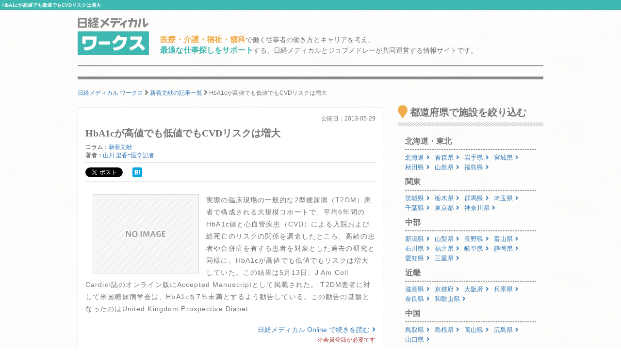

--- FILE ---
content_type: text/html; charset=utf-8
request_url: https://works.medical.nikkeibp.co.jp/articles/23377/
body_size: 12566
content:
<!DOCTYPE html><html lang="ja"><head><!---- Google Tag Manager ----><noscript><iframe height="0" src="//www.googletagmanager.com/ns.html?id=GTM-WWVTTZ" style="display:none;visibility:hidden" width="0"></iframe></noscript><script>(function(w,d,s,l,i){w[l]=w[l]||[];w[l].push({'gtm.start':
  new Date().getTime(),event:'gtm.js'});var f=d.getElementsByTagName(s)[0],
  j=d.createElement(s),dl=l!='dataLayer'?'&l='+l:'';j.async=true;j.src=
  'https://www.googletagmanager.com/gtm.js?id='+i+dl;f.parentNode.insertBefore(j,f);
})(window,document,'script','dataLayer','GTM-WWVTTZ');</script><!---- End Google Tag Manager ----><link rel="stylesheet" href="https://works-cdn.job-medley.com/assets/application-71526abeebd0bda287ca39928cd46e973286ce49d63e1fca6adbe8dffa937d3e.css" media="all" /><script src="https://works-cdn.job-medley.com/assets/application-be0066de9616d43238cc66d1c50a2dcf904931bd98d120dccc9cbb5e7bb636e1.js"></script><meta name="csrf-param" content="authenticity_token" />
<meta name="csrf-token" content="ps5_RNdruuiO2ZAU2tjZoERoANPBzfqB9ff07U9EHaCdY_a5I-O7iSrSiT8xvEYSmwm7pBhJN53b3Eyw3Q_cPw" /><link rel="icon" type="image/x-icon" href="https://works-cdn.job-medley.com/assets/favicon-c6276a2ae070be3d031a498af0f959906d0accaef58648f0aacf70448ff2771b.ico" /><link rel="apple-touch-icon" type="image/png" href="https://works-cdn.job-medley.com/assets/apple-touch-icon-50390e4fdce7f4acb12a1ad37d6310022f3261c1545e1f2e5e6473309c86fe60.png" /><meta charset="utf-8" /><meta content="IE=edge" http-equiv="X-UA-Compatible" /><meta content="width=device-width, initial-scale=1" name="viewport" /><meta content="861901370588341" property="fb:app_id" /><meta content="summary_large_image" name="twitter:card" /><meta content="@nmworks_jp" name="twitter:site" /><meta content="株式会社日経BP" property="article:author" /><title>HbA1cが高値でも低値でもCVDリスクは増大｜日経メディカル ワークス</title>
<meta name="description" content="実際の臨床現場の一般的な2型糖尿病（T2DM）患者で構成される大規模コホートで、平均6年間のHbA1c値と心血管疾患（CVD）による入院および総死亡のリスクの関係を調査したところ、高齢の患者や合併症を有する患者を対象とした過去の研究と同様に">
<meta name="keywords" content="総死亡,日経メディカルワークス,求人,採用">
<meta property="og:title" content="HbA1cが高値でも低値でもCVDリスクは増大｜日経メディカル ワークス">
<meta property="og:description" content="実際の臨床現場の一般的な2型糖尿病（T2DM）患者で構成される大規模コホートで、平均6年間のHbA1c値と心血管疾患（CVD）による入院および総死亡のリスクの関係を調査したところ、高齢の患者や合併症を有する患者を対象とした過去の研究と同様に">
<meta property="og:image" content="https://medical.nikkeibp.co.jp/all/thumb_l/530726_l.png">
<meta property="og:url" content="http://works.medical.nikkeibp.co.jp/articles/23377/">
<meta property="og:site_name" content="日経メディカル ワークス｜医療・介護・福祉・歯科従事者の仕事を考える情報サイト">
<meta property="og:type" content="website">
<meta property="og:locale" content="ja_JP"><script>(function(i,s,o,g,r,a,m){i['GoogleAnalyticsObject']=r;i[r]=i[r]||function(){
    (i[r].q=i[r].q||[]).push(arguments)},i[r].l=1*new Date();a=s.createElement(o),
    m=s.getElementsByTagName(o)[0];a.async=1;a.src=g;m.parentNode.insertBefore(a,m)
    })(window,document,'script','https://www.google-analytics.com/analytics.js','ga');
ga('create', 'UA-76281326-1', 'auto');
ga('send', 'pageview');</script><script>(function(w,d){
  var s,e = d.getElementsByTagName("script")[0],
  a=function(u,f){if(!d.getElementById(f)){s=d.createElement("script");
  s.async=!0;s.src=u;if(f){s.id=f;}e.parentNode.insertBefore(s,e);}};
  a("//b.st-hatena.com/js/bookmark_button_wo_al.js");
  a("//platform.twitter.com/widgets.js","twitter-wjs");
  a("https://widgets.getpocket.com/v1/j/btn.js?v=1");
})(this, document);</script><script>var googletag = googletag || {};
googletag.cmd = googletag.cmd || [];
(function() {
    var gads = document.createElement('script');
    gads.async = true;
    gads.type = 'text/javascript';
    var useSSL = 'https:' == document.location.protocol;
    gads.src = (useSSL ? 'https:' : 'http:') +
      '//www.googletagservices.com/tag/js/gpt.js';
    var node = document.getElementsByTagName('script')[0];
    node.parentNode.insertBefore(gads, node);
  })();
googletag.cmd.push(function() {
    googletag.defineSlot('/111037781/nmw_pc_rectangle', [300, 250], 'div-gpt-ad-1463071488238-0').addService(googletag.pubads());
    googletag.pubads().enableSingleRequest();
    googletag.enableServices();
  });</script></head><body class="bg-image"><div><h1 class="mt0 pt5 pb5 pl5 fs10 hkp3 white bgc-primary ellipsis">HbA1cが高値でも低値でもCVDリスクは増大</h1></div><div class="container"><div class="row"><div class="col-xs-24 col-md-4 mbm50"><p class="mt5"><a href="/"><img width="147" height="78" alt="日経メディカル ワークス ロゴ" class="visible-md visible-lg" src="https://works-cdn.job-medley.com/assets/main_logo-e55c316636da48a8adeaab6b002ab1f419264341f6dce79c2b5dfbc4d3013b21.png" /><img alt="日経メディカル ワークス ロゴ" class="img-responsive visible-xs visible-sm center-block" src="https://works-cdn.job-medley.com/assets/main_logo2-55b68b95eb98a5b7b38234f1f2c4a033caded8758aad7daf0857914ad8c8d437.png" /></a></p></div><div class="col-xs-24 col-md-20 mt30"><p class="visible-md visible-lg fs14 hkp3 mb0 ml5 mt10"><b class="warning-color fs16">医療・介護・福祉・歯科</b>で働く従事者の働き方とキャリアを考え、<br /><b class="text-primary fs16">最適な仕事探しをサポート</b>する、日経メディカルとジョブメドレーが共同運営する情報サイトです。</p></div></div><hr class="hr-1px" /><hr class="hr-1px pb1 hidden-xs" /><hr class="hr-2px mtm20 hidden-xs" /><div class="mb20 fs12 hidden-xs"><div class="breadcrumbs" itemscope="itemscope" itemtype="https://schema.org/BreadcrumbList"><span itemscope="itemscope" itemprop="itemListElement" itemtype="https://schema.org/ListItem"><a itemprop="item" itemtype="https://schema.org/Thing" href="/"><span itemprop="name">日経メディカル ワークス</span></a><meta itemprop="position" content="1"></meta></span> <i class="fa fa-angle-right fa-lg va-base" aria-hidden="true"></i> <span itemscope="itemscope" itemprop="itemListElement" itemtype="https://schema.org/ListItem"><a itemprop="item" itemtype="https://schema.org/Thing" href="/articles/c546/"><span itemprop="name">新着文献の記事一覧</span></a><meta itemprop="position" content="2"></meta></span> <i class="fa fa-angle-right fa-lg va-base" aria-hidden="true"></i> <span><span class="current">HbA1cが高値でも低値でもCVDリスクは増大</span></span></div></div></div><div class="container"><div class="row"><div class="col-md-16"><div class="panel panel-default" itemscope="itemscope" itemtype="http://schema.org/Article"><div class="panel-body fs14 hkp3"><div class="fs12 text-right mbm30">公開日：<span itemprop="datePublished">2013-05-29</span></div><h2 class="fs20 hmp6 mt10 mb10" itemprop="headline">HbA1cが高値でも低値でもCVDリスクは増大</h2><div class="row fs12 mb15"><div class="col-md-24"><b>コラム：</b><a href="/articles/c546/">新着文献</a></div><div class="col-md-24"><b>著者：</b><span itemprop="author"><a href="/articles/a362/">山川 里香=医学記者</a></span></div><div class="col-md-24"><div class="social clearfix"><div class="button twitter"><a class="twitter-share-button" data-lang="ja" data-text="HbA1cが高値でも低値でもCVDリスクは増大 #日経メディカルワークス" data-url="https://works.medical.nikkeibp.co.jp/articles/23377/" href="https://twitter.com/share"></a></div><div class="button facebook"><div id="fb-root"><div class="fb-share-button" data-href="https://works.medical.nikkeibp.co.jp/articles/23377/" data-layout="button" data-send="false" data-show-faces="false" data-width="120"></div></div></div><div class="button hatena"><a class="hatena-bookmark-button" data-hatena-bookmark-lang="ja" data-hatena-bookmark-layout="simple" data-hatena-bookmark-title="HbA1cが高値でも低値でもCVDリスクは増大" href="https://works.medical.nikkeibp.co.jp/articles/23377/" title="このエントリーをはてなブックマークに追加"><img alt="このエントリーをはてなブックマークに追加" height="20" src="https://b.st-hatena.com/images/entry-button/button-only@2x.png" style="border: none" width="20" /></a></div><div class="button pocket"><a class="pocket-btn" data-lang="ja" data-pocket-align="left" data-pocket-count="none" data-save-url="https://works.medical.nikkeibp.co.jp/articles/23377/" href="https://getpocket.com/save"></a></div></div></div></div><div class="row ml0 mr0 article-column"><div class="col-sm-10 col-xs-24"><img alt="HbA1cが高値でも低値でもCVDリスクは増大の画像" class="center-block mt10 mb10 lazy" data-original="https://medical.nikkeibp.co.jp/all/thumb_l/530726_l.png" src="https://works-cdn.job-medley.com/assets/noimage-22e9844753f208c61da1737a5b32c1e68a5987d44a4bf117a93b3fde5898aa24.png" /></div><p><div class="article-txt">実際の臨床現場の一般的な2型糖尿病（T2DM）患者で構成される大規模コホートで、平均6年間のHbA1c値と心血管疾患（CVD）による入院および総死亡のリスクの関係を調査したところ、高齢の患者や合併症を有する患者を対象とした過去の研究と同様に、HbA1cが高値でも低値でもリスクは増大していた。この結果は5月13日、J Am Coll Cardiol誌のオンライン版にAccepted Manuscriptとして掲載された。

T2DM患者に対して米国糖尿病学会は、HbA1cを7％未満とするよう勧告している。この勧告の基盤となったのはUnited Kingdom Prospective Diabet...</div><div class="mt20 mb0 text-right"><a target="_blank" href="http://medical.nikkeibp.co.jp/leaf/mem/pub/cvdprem/journal/new/201305/530726.html?n_cid=nbpnmo_esln_medley">日経メディカル Online で続きを読む<i class="fa fa-angle-right ml5"></i></a><br /><span class="text-danger fs12">※会員登録が必要です</span></div></p></div></div></div><div class="visible-xs delimiter-image"></div><h2 class="fs20 hmp6">同じコラムの最新記事</h2><ul class="list-group"><li class="list-group-item pl0 pr0"><a href="/articles/28603/"><div class="media"><div class="col-xs-24 col-sm-5 col-md-5"><img alt="心血管健康スコアが良好なほどCVD発症は少ないの画像" class="center-block mb10 lazy" width="90px" data-original="https://medical.nikkeibp.co.jp/all/thumb_l/539044_l.png" src="https://works-cdn.job-medley.com/assets/noimage-22e9844753f208c61da1737a5b32c1e68a5987d44a4bf117a93b3fde5898aa24.png" /></div><div class="col-xs-24 col-sm-19 col-md-19"><p class="gray fs12">2014-10-22</p><h4 class="media-heading fs18 hkp6 lh28 mb10">心血管健康スコアが良好なほどCVD発症は少ない</h4><p class="gray">米国心臓協会（AHA）のCardiovascular Health score（心血管健康スコア）と...</p><div class="text-right">この記事を詳しく見る<i class="fa fa-angle-right ml5"></i></div></div></div></a></li><li class="list-group-item pl0 pr0"><a href="/articles/28526/"><div class="media"><div class="col-xs-24 col-sm-5 col-md-5"><img alt="PCSK9阻害薬でLDLコレステロールが60％減少の画像" class="center-block mb10 lazy" width="90px" data-original="https://medical.nikkeibp.co.jp/all/thumb_l/538925_l.png" src="https://works-cdn.job-medley.com/assets/noimage-22e9844753f208c61da1737a5b32c1e68a5987d44a4bf117a93b3fde5898aa24.png" /></div><div class="col-xs-24 col-sm-19 col-md-19"><p class="gray fs12">2014-10-17</p><h4 class="media-heading fs18 hkp6 lh28 mb10">PCSK9阻害薬でLDLコレステロールが60％減少</h4><p class="gray">ヘテロ接合性家族性高コレステロール血症患者に、前駆蛋白転換酵素サブチリシン／ケキシン9型（PCSK9...</p><div class="text-right">この記事を詳しく見る<i class="fa fa-angle-right ml5"></i></div></div></div></a></li><li class="list-group-item pl0 pr0"><a href="/articles/28464/"><div class="media"><div class="col-xs-24 col-sm-5 col-md-5"><img alt="NSAID服用者では静脈血栓塞栓症リスクが上昇の画像" class="center-block mb10 lazy" width="90px" data-original="https://medical.nikkeibp.co.jp/all/thumb_l/538887_l.png" src="https://works-cdn.job-medley.com/assets/noimage-22e9844753f208c61da1737a5b32c1e68a5987d44a4bf117a93b3fde5898aa24.png" /></div><div class="col-xs-24 col-sm-19 col-md-19"><p class="gray fs12">2014-10-11</p><h4 class="media-heading fs18 hkp6 lh28 mb10">NSAID服用者では静脈血栓塞栓症リスクが上昇</h4><p class="gray">非ステロイド性抗炎症薬（NSAID）の服用者では、非服用者と比べて、静脈血栓塞栓症（VTE）のリスク...</p><div class="text-right">この記事を詳しく見る<i class="fa fa-angle-right ml5"></i></div></div></div></a></li><li class="list-group-item pl0 pr0"><a href="/articles/28290/"><div class="media"><div class="col-xs-24 col-sm-5 col-md-5"><img alt="高用量スタチン療法でSTEMI患者の動脈硬化は退縮の画像" class="center-block mb10 lazy" width="90px" data-original="https://medical.nikkeibp.co.jp/all/thumb_l/538540_l.png" src="https://works-cdn.job-medley.com/assets/noimage-22e9844753f208c61da1737a5b32c1e68a5987d44a4bf117a93b3fde5898aa24.png" /></div><div class="col-xs-24 col-sm-19 col-md-19"><p class="gray fs12">2014-09-25</p><h4 class="media-heading fs18 hkp6 lh28 mb10">高用量スタチン療法でSTEMI患者の動脈硬化は退縮</h4><p class="gray">リスクの高いST上昇型心筋梗塞（STEMI）患者に高用量ロスバスタチン療法を行ったところ、13カ月後...</p><div class="text-right">この記事を詳しく見る<i class="fa fa-angle-right ml5"></i></div></div></div></a></li><li class="list-group-item pl0 pr0"><a href="/articles/28223/"><div class="media"><div class="col-xs-24 col-sm-5 col-md-5"><img alt="リバーロキサバンは除細動までの時間を短縮の画像" class="center-block mb10 lazy" width="90px" data-original="https://medical.nikkeibp.co.jp/all/thumb_l/538403_l.png" src="https://works-cdn.job-medley.com/assets/noimage-22e9844753f208c61da1737a5b32c1e68a5987d44a4bf117a93b3fde5898aa24.png" /></div><div class="col-xs-24 col-sm-19 col-md-19"><p class="gray fs12">2014-09-16</p><h4 class="media-heading fs18 hkp6 lh28 mb10">リバーロキサバンは除細動までの時間を短縮</h4><p class="gray">電気的あるいは薬理学的除細動を予定している心房細動（AF）患者を対象として、用量調整ビタミンK拮抗薬...</p><div class="text-right">この記事を詳しく見る<i class="fa fa-angle-right ml5"></i></div></div></div></a></li><li class="list-group-item"><a href="/articles/c546/"><div class="media"><div class="col-md-24"><p class="mb0 text-center">同じコラムの記事一覧へ</p></div></div></a></li></ul><div class="visible-xs delimiter-image"></div><h2 class="fs20 hmp6"><div class="visible-xs"><span class="label label-warning">NEWS</span><br />おすすめ新着記事</div><div class="visible-sm visible-md visible-lg"><span class="label label-warning mr5">NEWS</span>おすすめ新着記事</div></h2><hr class="hr-diagonal" /><div class="list-group"><a class="list-group-item" href="/articles/67350/"><div class="visible-xs"><div class="media fs16 hkp6"><div class="col-xs-24 pl0 pr0"><span class="label label-danger mr5">NEW</span><span class="fs10">2026-01-20</span></div><div class="col-xs-23 pl0 pr0"><i class="fa fa-file-text-o mr5"></i>OTC緊急避妊薬が販売可能な薬局等は5400超</div><div class="col-xs-1 pl0 pr0"><span class="float-right i fa fa-angle-right"></span></div></div></div><div class="visible-sm visible-md visible-lg"><div class="media fs16 hkp6"><div class="col-sm-18 col-md-18 pl0 pr0"><i class="fa fa-file-text-o mr5"></i>OTC緊急避妊薬が販売可能な薬局等は5400超</div><div class="col-sm-6 col-md-6 pl0 pr0"><span class="float-right i fa fa-angle-right ml5"></span><span class="float-right fs10"><span class="label label-danger mr5">NEW</span>2026-01-20</span></div></div></div></a><a class="list-group-item" href="/articles/67346/"><div class="visible-xs"><div class="media fs16 hkp6"><div class="col-xs-24 pl0 pr0"><span class="label label-danger mr5">NEW</span><span class="fs10">2026-01-20</span></div><div class="col-xs-23 pl0 pr0"><i class="fa fa-file-text-o mr5"></i>抗凝固療法の休止・再開・切り替えが訴訟に発展、過失が認められるのはどんなとき？</div><div class="col-xs-1 pl0 pr0"><span class="float-right i fa fa-angle-right"></span></div></div></div><div class="visible-sm visible-md visible-lg"><div class="media fs16 hkp6"><div class="col-sm-18 col-md-18 pl0 pr0"><i class="fa fa-file-text-o mr5"></i>抗凝固療法の休止・再開・切り替えが訴訟に発展、過失が認められるのはどんなとき？</div><div class="col-sm-6 col-md-6 pl0 pr0"><span class="float-right i fa fa-angle-right ml5"></span><span class="float-right fs10"><span class="label label-danger mr5">NEW</span>2026-01-20</span></div></div></div></a><a class="list-group-item" href="/articles/67344/"><div class="visible-xs"><div class="media fs16 hkp6"><div class="col-xs-24 pl0 pr0"><span class="label label-danger mr5">NEW</span><span class="fs10">2026-01-20</span></div><div class="col-xs-23 pl0 pr0"><i class="fa fa-file-text-o mr5"></i>在宅患者を奪い合う都会、初の在支診に盛り上がる過疎地</div><div class="col-xs-1 pl0 pr0"><span class="float-right i fa fa-angle-right"></span></div></div></div><div class="visible-sm visible-md visible-lg"><div class="media fs16 hkp6"><div class="col-sm-18 col-md-18 pl0 pr0"><i class="fa fa-file-text-o mr5"></i>在宅患者を奪い合う都会、初の在支診に盛り上がる過疎地</div><div class="col-sm-6 col-md-6 pl0 pr0"><span class="float-right i fa fa-angle-right ml5"></span><span class="float-right fs10"><span class="label label-danger mr5">NEW</span>2026-01-20</span></div></div></div></a><a class="list-group-item" href="/articles/67343/"><div class="visible-xs"><div class="media fs16 hkp6"><div class="col-xs-24 pl0 pr0"><span class="label label-danger mr5">NEW</span><span class="fs10">2026-01-20</span></div><div class="col-xs-23 pl0 pr0"><i class="fa fa-file-text-o mr5"></i>ふるさと納税、7割超の医師が「毎年必ず行う」　控除額上限設定には反発の声</div><div class="col-xs-1 pl0 pr0"><span class="float-right i fa fa-angle-right"></span></div></div></div><div class="visible-sm visible-md visible-lg"><div class="media fs16 hkp6"><div class="col-sm-18 col-md-18 pl0 pr0"><i class="fa fa-file-text-o mr5"></i>ふるさと納税、7割超の医師が「毎年必ず行う」　控除額上限設定には反発の声</div><div class="col-sm-6 col-md-6 pl0 pr0"><span class="float-right i fa fa-angle-right ml5"></span><span class="float-right fs10"><span class="label label-danger mr5">NEW</span>2026-01-20</span></div></div></div></a><a class="list-group-item" href="/articles/67340/"><div class="visible-xs"><div class="media fs16 hkp6"><div class="col-xs-24 pl0 pr0"><span class="label label-danger mr5">NEW</span><span class="fs10">2026-01-20</span></div><div class="col-xs-23 pl0 pr0"><i class="fa fa-file-text-o mr5"></i>成人とは異なる特徴を持つ小児神経膠腫における治療のパラダイムシフト</div><div class="col-xs-1 pl0 pr0"><span class="float-right i fa fa-angle-right"></span></div></div></div><div class="visible-sm visible-md visible-lg"><div class="media fs16 hkp6"><div class="col-sm-18 col-md-18 pl0 pr0"><i class="fa fa-file-text-o mr5"></i>成人とは異なる特徴を持つ小児神経膠腫における治療のパラダイムシフト</div><div class="col-sm-6 col-md-6 pl0 pr0"><span class="float-right i fa fa-angle-right ml5"></span><span class="float-right fs10"><span class="label label-danger mr5">NEW</span>2026-01-20</span></div></div></div></a><a class="list-group-item" href="/articles/recent-list/"><div class="media"><div class="col-sm-24 col-md-24 pl0 pr0 text-center fs12">新着記事一覧へ</div></div></a></div><h2 class="fs20 hmp6"><span class="label label-warning mr5">RECRUIT</span>注目の医院・施設</h2><hr class="hr-diagonal" /><ul class="list-group"><ul class="list-group"><li class="list-group-item job-offer-item"><a href="/facilities/304940/"><div class="row"><div class="col-md-24"><h4 class="headline fs20 hkp6 gray">VOICE</h4></div><div class="col-xs-24 col-sm-10 col-md-10 mb10"><img alt="VOICEの画像" class="img-responsive center-block lazy" data-original="https://cdn.job-medley.com/customers/image_files/converted_v1-4c86baf5-e5a1-455b-9935-cbb75f16088f.jpg" src="https://works-cdn.job-medley.com/assets/noimage-22e9844753f208c61da1737a5b32c1e68a5987d44a4bf117a93b3fde5898aa24.png" /></div><div class="col-xs-24 col-sm-14 col-md-14 fs14 hkp3"><table class="mb15 gray"><tr><th><i class="fa fa-map-marker fa-lg"></i>住所</th><td>東京都杉並区上井草4-27-2</td></tr><tr><th><i class="fa fa-subway fa-lg"></i>アクセス</th><td>西武新宿線　上井草駅から徒歩5分</td></tr><tr><th><i class="far fa-hospital fa-lg"></i>施設形態</th><td>介護・福祉事業所</td></tr><tr><th><i class="fa fa-clipboard fa-lg"></i>募集職種</th><td>【生活支援員】</td></tr></table><p><button class="btn-lg btn-danger-custom btn-block" type="button">この施設を詳しく見る</button></p></div></div></a></li><li class="list-group-item job-offer-item"><a href="/facilities/327366/"><div class="row"><div class="col-md-24"><h4 class="headline fs20 hkp6 gray">地域包括支援センター</h4></div><div class="col-xs-24 col-sm-10 col-md-10 mb10"><img alt="地域包括支援センターの画像" class="img-responsive center-block lazy" data-original="https://cdn.job-medley.com/customers/image_files/converted_v1-3b7fd340-e2b2-4d87-8319-044552772346.jpg" src="https://works-cdn.job-medley.com/assets/noimage-22e9844753f208c61da1737a5b32c1e68a5987d44a4bf117a93b3fde5898aa24.png" /></div><div class="col-xs-24 col-sm-14 col-md-14 fs14 hkp3"><table class="mb15 gray"><tr><th><i class="fa fa-map-marker fa-lg"></i>住所</th><td>広島県東広島市西条中央6丁目31-38</td></tr><tr><th><i class="fa fa-subway fa-lg"></i>アクセス</th><td>JR山陽本線(三原～岩国) 西条駅から徒歩で28分</td></tr><tr><th><i class="far fa-hospital fa-lg"></i>施設形態</th><td>介護・福祉事業所</td></tr><tr><th><i class="fa fa-clipboard fa-lg"></i>募集職種</th><td>【生活相談員】</td></tr></table><p><button class="btn-lg btn-danger-custom btn-block" type="button">この施設を詳しく見る</button></p></div></div></a></li><li class="list-group-item job-offer-item"><a href="/facilities/333810/"><div class="row"><div class="col-md-24"><h4 class="headline fs20 hkp6 gray">のい</h4></div><div class="col-xs-24 col-sm-10 col-md-10 mb10"><img alt="のいの画像" class="img-responsive center-block lazy" data-original="https://cdn.job-medley.com/customers/image_files/converted_v1-4f97c8df-156e-41ee-8165-b26372e54db7.jpg" src="https://works-cdn.job-medley.com/assets/noimage-22e9844753f208c61da1737a5b32c1e68a5987d44a4bf117a93b3fde5898aa24.png" /></div><div class="col-xs-24 col-sm-14 col-md-14 fs14 hkp3"><table class="mb15 gray"><tr><th><i class="fa fa-map-marker fa-lg"></i>住所</th><td>千葉県船橋市湊町2-5-4</td></tr><tr><th><i class="fa fa-subway fa-lg"></i>アクセス</th><td>京成本線 京成船橋駅から徒歩で9分
JR中央・総武線 船橋駅から徒歩で12分
JR総武本線 船橋駅から...</td></tr><tr><th><i class="far fa-hospital fa-lg"></i>施設形態</th><td>介護・福祉事業所</td></tr><tr><th><i class="fa fa-clipboard fa-lg"></i>募集職種</th><td>【相談支援専門員】</td></tr></table><p><button class="btn-lg btn-danger-custom btn-block" type="button">この施設を詳しく見る</button></p></div></div></a></li><li class="list-group-item job-offer-item"><a href="/facilities/299590/"><div class="row"><div class="col-md-24"><h4 class="headline fs20 hkp6 gray">関西医科大学附属病院</h4></div><div class="col-xs-24 col-sm-10 col-md-10 mb10"><img alt="関西医科大学附属病院の画像" class="img-responsive center-block lazy" data-original="https://cdn.job-medley.com/customers/image_files/converted_v1-33cf2386-7102-4c21-b255-1883c5f3784d.jpg" src="https://works-cdn.job-medley.com/assets/noimage-22e9844753f208c61da1737a5b32c1e68a5987d44a4bf117a93b3fde5898aa24.png" /></div><div class="col-xs-24 col-sm-14 col-md-14 fs14 hkp3"><table class="mb15 gray"><tr><th><i class="fa fa-map-marker fa-lg"></i>住所</th><td>大阪府枚方市新町2-3-1</td></tr><tr><th><i class="fa fa-subway fa-lg"></i>アクセス</th><td>京阪本線 枚方市駅から徒歩で3分
京阪交野線 枚方市駅から徒歩で3分</td></tr><tr><th><i class="far fa-hospital fa-lg"></i>施設形態</th><td>病院</td></tr><tr><th><i class="fa fa-clipboard fa-lg"></i>募集職種</th><td>【医療事務/受付】</td></tr></table><p><button class="btn-lg btn-danger-custom btn-block" type="button">この施設を詳しく見る</button></p></div></div></a></li><li class="list-group-item job-offer-item"><a href="/facilities/161013/"><div class="row"><div class="col-md-24"><h4 class="headline fs20 hkp6 gray">向陽薬局</h4></div><div class="col-xs-24 col-sm-10 col-md-10 mb10"><img alt="向陽薬局の画像" class="img-responsive center-block lazy" data-original="https://cdn.job-medley.com/customers/image_files/converted_1b66cd21-4427-488f-9672-18ce1d773d30.jpg" src="https://works-cdn.job-medley.com/assets/noimage-22e9844753f208c61da1737a5b32c1e68a5987d44a4bf117a93b3fde5898aa24.png" /></div><div class="col-xs-24 col-sm-14 col-md-14 fs14 hkp3"><table class="mb15 gray"><tr><th><i class="fa fa-map-marker fa-lg"></i>住所</th><td>岡山県津山市二宮51-15</td></tr><tr><th><i class="fa fa-subway fa-lg"></i>アクセス</th><td>JR姫新線(佐用〜新見) 院庄駅から徒歩で1分</td></tr><tr><th><i class="far fa-hospital fa-lg"></i>施設形態</th><td>薬局・ドラッグストア</td></tr><tr><th><i class="fa fa-clipboard fa-lg"></i>募集職種</th><td>【薬剤師】</td></tr></table><p><button class="btn-lg btn-danger-custom btn-block" type="button">この施設を詳しく見る</button></p></div></div></a></li></ul></ul><h2 class="fs20 hmp6">コラム・連載</h2><hr class="hr-diagonal" /><div class="row mr0"><div class="col-md-12 col-sm-24 pr0"><div class="panel panel-default mb15"><div class="panel-body"><div class="row"><div class="col-xs-7 pr0"><a href="/articles/c353/"><img alt="#{article.column_title}の記事画像" class="img-responsive mb5 lazy" data-original="https://medical.nikkeibp.co.jp/all/thumb_l/591554_l.png" src="https://works-cdn.job-medley.com/assets/noimage-22e9844753f208c61da1737a5b32c1e68a5987d44a4bf117a93b3fde5898aa24.png" /></a></div><div class="col-xs-17"><a href="/articles/c353/"><h4 class="fs16 hkp6 mt0 mb0">はりきり院長夫人の“七転び八起き”</h4></a><hr class="mt5 mb5" /><p class="fs12 hkp3 mb0"><span class="text-danger mr5 fs10">New!</span><a href="/articles/67156/">「お姉様看護師」たちが残してくれたもの</a></p></div></div></div></div></div><div class="col-md-12 col-sm-24 pr0"><div class="panel panel-default mb15"><div class="panel-body"><div class="row"><div class="col-xs-7 pr0"><a href="/articles/c930/"><img alt="#{article.column_title}の記事画像" class="img-responsive mb5 lazy" data-original="https://medical.nikkeibp.co.jp/all/thumb_l/590399_l.png" src="https://works-cdn.job-medley.com/assets/noimage-22e9844753f208c61da1737a5b32c1e68a5987d44a4bf117a93b3fde5898aa24.png" /></a></div><div class="col-xs-17"><a href="/articles/c930/"><h4 class="fs16 hkp6 mt0 mb0">診療所マネジメント実践記</h4></a><hr class="mt5 mb5" /><p class="fs12 hkp3 mb0"><span class="text-danger mr5 fs10">New!</span><a href="/articles/66653/">結果よりもまずはスタッフとの関係性を重視すべきワケ</a></p></div></div></div></div></div><div class="col-md-12 col-sm-24 pr0"><div class="panel panel-default mb15"><div class="panel-body"><div class="row"><div class="col-xs-7 pr0"><a href="/articles/c875/"><img alt="#{article.column_title}の記事画像" class="img-responsive mb5 lazy" data-original="https://medical.nikkeibp.co.jp/all/thumb_l/590933_l.png" src="https://works-cdn.job-medley.com/assets/noimage-22e9844753f208c61da1737a5b32c1e68a5987d44a4bf117a93b3fde5898aa24.png" /></a></div><div class="col-xs-17"><a href="/articles/c875/"><h4 class="fs16 hkp6 mt0 mb0">院長を悩ます職員トラブル大研究</h4></a><hr class="mt5 mb5" /><p class="fs12 hkp3 mb0"><span class="text-danger mr5 fs10">New!</span><a href="/articles/66715/">同僚からの借金を返済しない職員、院長ができる対応は？</a></p></div></div></div></div></div><div class="col-md-12 col-sm-24 pr0"><div class="panel panel-default mb15"><div class="panel-body"><div class="row"><div class="col-xs-7 pr0"><a href="/articles/c847/"><img alt="#{article.column_title}の記事画像" class="img-responsive mb5 lazy" data-original="https://medical.nikkeibp.co.jp/all/thumb_l/590948_l.png" src="https://works-cdn.job-medley.com/assets/noimage-22e9844753f208c61da1737a5b32c1e68a5987d44a4bf117a93b3fde5898aa24.png" /></a></div><div class="col-xs-17"><a href="/articles/c847/"><h4 class="fs16 hkp6 mt0 mb0">薬局経営者奮戦記～社長はつらいよ</h4></a><hr class="mt5 mb5" /><p class="fs12 hkp3 mb0"><span class="text-danger mr5 fs10">New!</span><a href="/articles/66800/">狙われた長作屋</a></p></div></div></div></div></div><div class="col-md-12 col-sm-24 pr0"><div class="panel panel-default mb15"><div class="panel-body"><div class="row"><div class="col-xs-7 pr0"><a href="/articles/c680/"><img alt="#{article.column_title}の記事画像" class="img-responsive mb5 lazy" data-original="https://medical.nikkeibp.co.jp/all/thumb_l/591646_l.png" src="https://works-cdn.job-medley.com/assets/noimage-22e9844753f208c61da1737a5b32c1e68a5987d44a4bf117a93b3fde5898aa24.png" /></a></div><div class="col-xs-17"><a href="/articles/c680/"><h4 class="fs16 hkp6 mt0 mb0">榊原陽子のクリニック覆面調査ルポ</h4></a><hr class="mt5 mb5" /><p class="fs12 hkp3 mb0"><span class="text-danger mr5 fs10">New!</span><a href="/articles/67312/">髪色ルールを撤廃したら…なぜか増えた「感じが良くない」の声</a></p></div></div></div></div></div><div class="col-md-12 col-sm-24 pr0"><div class="panel panel-default mb15"><div class="panel-body"><div class="row"><div class="col-xs-7 pr0"><a href="/articles/c462/"><img alt="#{article.column_title}の記事画像" class="img-responsive mb5 lazy" data-original="https://medical.nikkeibp.co.jp/all/thumb_l/591801_l.png" src="https://works-cdn.job-medley.com/assets/noimage-22e9844753f208c61da1737a5b32c1e68a5987d44a4bf117a93b3fde5898aa24.png" /></a></div><div class="col-xs-17"><a href="/articles/c462/"><h4 class="fs16 hkp6 mt0 mb0">医師1000人に聞きました</h4></a><hr class="mt5 mb5" /><p class="fs12 hkp3 mb0"><span class="text-danger mr5 fs10">New!</span><a href="/articles/67343/">ふるさと納税、7割超の医師が「毎年必ず行う」　控除額上限設定には反発の声</a></p></div></div></div></div></div></div></div><div class="col-md-8"><h2 class="fs20 hmp6"><i class="fa fa-map-marker fa-lg mr5"></i>都道府県で施設を絞り込む</h2><hr class="hr-diagonal" /><ul class="pl15 pr15"><li class="dsp-bk fs16 hkp6"><b>北海道・東北</b><hr class="hr-dashed-1px mt5 mb5" /></li><li class="dsp-ilbk fs13 hkp3"><a href="/hokkaido/">北海道<i class="fa fa-angle-right ml5 mr10"></i></a></li><li class="dsp-ilbk fs13 hkp3"><a href="/aomori/">青森県<i class="fa fa-angle-right ml5 mr10"></i></a></li><li class="dsp-ilbk fs13 hkp3"><a href="/iwate/">岩手県<i class="fa fa-angle-right ml5 mr10"></i></a></li><li class="dsp-ilbk fs13 hkp3"><a href="/miyagi/">宮城県<i class="fa fa-angle-right ml5 mr10"></i></a></li><li class="dsp-ilbk fs13 hkp3"><a href="/akita/">秋田県<i class="fa fa-angle-right ml5 mr10"></i></a></li><li class="dsp-ilbk fs13 hkp3"><a href="/yamagata/">山形県<i class="fa fa-angle-right ml5 mr10"></i></a></li><li class="dsp-ilbk fs13 hkp3"><a href="/fukushima/">福島県<i class="fa fa-angle-right ml5 mr10"></i></a></li></ul><ul class="pl15 pr15"><li class="dsp-bk fs16 hkp6"><b>関東</b><hr class="hr-dashed-1px mt5 mb5" /></li><li class="dsp-ilbk fs13 hkp3"><a href="/ibaraki/">茨城県<i class="fa fa-angle-right ml5 mr10"></i></a></li><li class="dsp-ilbk fs13 hkp3"><a href="/tochigi/">栃木県<i class="fa fa-angle-right ml5 mr10"></i></a></li><li class="dsp-ilbk fs13 hkp3"><a href="/gunma/">群馬県<i class="fa fa-angle-right ml5 mr10"></i></a></li><li class="dsp-ilbk fs13 hkp3"><a href="/saitama/">埼玉県<i class="fa fa-angle-right ml5 mr10"></i></a></li><li class="dsp-ilbk fs13 hkp3"><a href="/chiba/">千葉県<i class="fa fa-angle-right ml5 mr10"></i></a></li><li class="dsp-ilbk fs13 hkp3"><a href="/tokyo/">東京都<i class="fa fa-angle-right ml5 mr10"></i></a></li><li class="dsp-ilbk fs13 hkp3"><a href="/kanagawa/">神奈川県<i class="fa fa-angle-right ml5 mr10"></i></a></li></ul><ul class="pl15 pr15"><li class="dsp-bk fs16 hkp6"><b>中部</b><hr class="hr-dashed-1px mt5 mb5" /></li><li class="dsp-ilbk fs13 hkp3"><a href="/niigata/">新潟県<i class="fa fa-angle-right ml5 mr10"></i></a></li><li class="dsp-ilbk fs13 hkp3"><a href="/yamanashi/">山梨県<i class="fa fa-angle-right ml5 mr10"></i></a></li><li class="dsp-ilbk fs13 hkp3"><a href="/nagano/">長野県<i class="fa fa-angle-right ml5 mr10"></i></a></li><li class="dsp-ilbk fs13 hkp3"><a href="/toyama/">富山県<i class="fa fa-angle-right ml5 mr10"></i></a></li><li class="dsp-ilbk fs13 hkp3"><a href="/ishikawa/">石川県<i class="fa fa-angle-right ml5 mr10"></i></a></li><li class="dsp-ilbk fs13 hkp3"><a href="/fukui/">福井県<i class="fa fa-angle-right ml5 mr10"></i></a></li><li class="dsp-ilbk fs13 hkp3"><a href="/gifu/">岐阜県<i class="fa fa-angle-right ml5 mr10"></i></a></li><li class="dsp-ilbk fs13 hkp3"><a href="/shizuoka/">静岡県<i class="fa fa-angle-right ml5 mr10"></i></a></li><li class="dsp-ilbk fs13 hkp3"><a href="/aichi/">愛知県<i class="fa fa-angle-right ml5 mr10"></i></a></li><li class="dsp-ilbk fs13 hkp3"><a href="/mie/">三重県<i class="fa fa-angle-right ml5 mr10"></i></a></li></ul><ul class="pl15 pr15"><li class="dsp-bk fs16 hkp6"><b>近畿</b><hr class="hr-dashed-1px mt5 mb5" /></li><li class="dsp-ilbk fs13 hkp3"><a href="/shiga/">滋賀県<i class="fa fa-angle-right ml5 mr10"></i></a></li><li class="dsp-ilbk fs13 hkp3"><a href="/kyoto/">京都府<i class="fa fa-angle-right ml5 mr10"></i></a></li><li class="dsp-ilbk fs13 hkp3"><a href="/osaka/">大阪府<i class="fa fa-angle-right ml5 mr10"></i></a></li><li class="dsp-ilbk fs13 hkp3"><a href="/hyogo/">兵庫県<i class="fa fa-angle-right ml5 mr10"></i></a></li><li class="dsp-ilbk fs13 hkp3"><a href="/nara/">奈良県<i class="fa fa-angle-right ml5 mr10"></i></a></li><li class="dsp-ilbk fs13 hkp3"><a href="/wakayama/">和歌山県<i class="fa fa-angle-right ml5 mr10"></i></a></li></ul><ul class="pl15 pr15"><li class="dsp-bk fs16 hkp6"><b>中国</b><hr class="hr-dashed-1px mt5 mb5" /></li><li class="dsp-ilbk fs13 hkp3"><a href="/tottori/">鳥取県<i class="fa fa-angle-right ml5 mr10"></i></a></li><li class="dsp-ilbk fs13 hkp3"><a href="/shimane/">島根県<i class="fa fa-angle-right ml5 mr10"></i></a></li><li class="dsp-ilbk fs13 hkp3"><a href="/okayama/">岡山県<i class="fa fa-angle-right ml5 mr10"></i></a></li><li class="dsp-ilbk fs13 hkp3"><a href="/hiroshima/">広島県<i class="fa fa-angle-right ml5 mr10"></i></a></li><li class="dsp-ilbk fs13 hkp3"><a href="/yamaguchi/">山口県<i class="fa fa-angle-right ml5 mr10"></i></a></li></ul><ul class="pl15 pr15"><li class="dsp-bk fs16 hkp6"><b>四国</b><hr class="hr-dashed-1px mt5 mb5" /></li><li class="dsp-ilbk fs13 hkp3"><a href="/tokushima/">徳島県<i class="fa fa-angle-right ml5 mr10"></i></a></li><li class="dsp-ilbk fs13 hkp3"><a href="/kagawa/">香川県<i class="fa fa-angle-right ml5 mr10"></i></a></li><li class="dsp-ilbk fs13 hkp3"><a href="/ehime/">愛媛県<i class="fa fa-angle-right ml5 mr10"></i></a></li><li class="dsp-ilbk fs13 hkp3"><a href="/kochi/">高知県<i class="fa fa-angle-right ml5 mr10"></i></a></li></ul><ul class="pl15 pr15"><li class="dsp-bk fs16 hkp6"><b>九州・沖縄</b><hr class="hr-dashed-1px mt5 mb5" /></li><li class="dsp-ilbk fs13 hkp3"><a href="/fukuoka/">福岡県<i class="fa fa-angle-right ml5 mr10"></i></a></li><li class="dsp-ilbk fs13 hkp3"><a href="/saga/">佐賀県<i class="fa fa-angle-right ml5 mr10"></i></a></li><li class="dsp-ilbk fs13 hkp3"><a href="/nagasaki/">長崎県<i class="fa fa-angle-right ml5 mr10"></i></a></li><li class="dsp-ilbk fs13 hkp3"><a href="/kumamoto/">熊本県<i class="fa fa-angle-right ml5 mr10"></i></a></li><li class="dsp-ilbk fs13 hkp3"><a href="/oita/">大分県<i class="fa fa-angle-right ml5 mr10"></i></a></li><li class="dsp-ilbk fs13 hkp3"><a href="/miyazaki/">宮崎県<i class="fa fa-angle-right ml5 mr10"></i></a></li><li class="dsp-ilbk fs13 hkp3"><a href="/kagoshima/">鹿児島県<i class="fa fa-angle-right ml5 mr10"></i></a></li><li class="dsp-ilbk fs13 hkp3"><a href="/okinawa/">沖縄県<i class="fa fa-angle-right ml5 mr10"></i></a></li></ul><h2 class="fs20 hmp6"><i class="fa fa-map-marker fa-lg mr5"></i>施設形態で施設を絞り込む</h2><hr class="hr-diagonal" /><ul class="link-list-block pl15 pr15"><li class="dsp-ilbk fs13 hkp3"><a href="/facility-form1/">病院<i class="fa fa-angle-right ml5"></i></a></li><li class="dsp-ilbk fs13 hkp3"><a href="/facility-form2/">診療所<i class="fa fa-angle-right ml5"></i></a></li><li class="dsp-ilbk fs13 hkp3"><a href="/facility-form3/">歯科<i class="fa fa-angle-right ml5"></i></a></li><li class="dsp-ilbk fs13 hkp3"><a href="/facility-form4/">代替医療・リラク<i class="fa fa-angle-right ml5"></i></a></li><li class="dsp-ilbk fs13 hkp3"><a href="/facility-form5/">介護・福祉<i class="fa fa-angle-right ml5"></i></a></li><li class="dsp-ilbk fs13 hkp3"><a href="/facility-form6/">薬局 <small>(ドラッグストア)</small><i class="fa fa-angle-right ml5"></i></a></li><li class="dsp-ilbk fs13 hkp3"><a href="/facility-form7/">訪問看護<i class="fa fa-angle-right ml5"></i></a></li><li class="dsp-ilbk fs13 hkp3"><a href="/facility-form8/">保育園・幼稚園<i class="fa fa-angle-right ml5"></i></a></li><li class="dsp-ilbk fs13 hkp3"><a href="/facility-form9/">その他<i class="fa fa-angle-right ml5"></i></a></li></ul><div class="col-md-24 pl0 pr0 mt20 mb40"><div class="center-block" id="div-gpt-ad-1463071488238-0" style="height:250px; width:300px;"><script>googletag.cmd.push(function() {
  googletag.display('div-gpt-ad-1463071488238-0');
});</script></div></div><h2 class="fs20 hmp6"><i class="fa fa-microphone fa-lg mr5"></i>注目インタビュー</h2><hr class="hr-diagonal" /><a href="/facilities/338773/interview/"><div class="col-xs-24 col-md-24"><img alt="遠隔診療、完全オンライン予約制、ITで多忙な人を支える来田誠院長のこだわりの記事画像" class="img-responsive center-block mb10" src="https://works-cdn.job-medley.com/assets/interviews/338773/thumbnail-2405dd81041a95e9bb1503675c3562d1cf51f7bd71e48237a3a5576ab76c94c4.jpg" /></div><div class="col-xs-24 col-md-24"><h4 class="media-heading fs18 hkp6 lh28">遠隔診療、完全オンライン予約制、ITで多忙な人を支える来田誠院長のこだわり</h4><p class="fs14 hkp3 gray">予約はすべてオンライン予約のみ、ビデオチャットを使った遠隔診療をいち早く取り入れるなど、新しい仕組みづくりに挑戦する精神科クリニックが六本木に開院した。来田院長が考える多忙なビジネスパーソンを支える治療に必要なこととは？院長ご本人に話を伺った。</p><p class="text-right">この注目インタビューを詳しく見る<i class="fa fa-angle-right ml5"></i></p></div><hr class="hr-dashed-1px" /></a><h2 class="fs20 hmp6"><i class="far fa-hospital fa-lg mr5"></i>新着の医院・施設</h2><hr class="hr-diagonal" /><a href="/facilities/553850/"><div class="row ml0 mr0"><div class="col-xs-24 mb5"><h4 class="media-heading fs16 hkp6">ワールドキッズ谷保教室</h4></div><div class="col-xs-7 pr0"><img alt="ワールドキッズ谷保教室の画像" class="img-responsive center-block" src="https://cdn.job-medley.com/customers/image_files/converted_v1-84e09835-3e7d-423d-83a5-a983cad1d0c6.jpg" /></div><div class="col-xs-17"><ul class="list-unstyled fs12 gray"><li class="mb5"><div class="label label-default mr5"><i class="fa fa-map-marker"></i><span class="ml5">住所</span></div>東京都国立市</li><li class="mb5"><div class="label label-default mr5"><i class="far fa-hospital"></i><span class="ml5">施設形態</span></div>介護・福祉事業所</li><li class="mb5"><div class="label label-default mr5"><i class="fa fa-clipboard"></i><span class="ml5">募集職種</span></div>【公認心理師/臨床心理士】【作業療法士】【理学療法士】【言語聴覚士】【保育士】【児童発達支援管理責任者】【介護タクシー/ドライバー】【児童指導員/指導員】</li></ul></div></div><div class="text-right mr15 fs13">この施設を詳しく見る<i class="fa fa-angle-right ml5"></i></div></a><hr class="hr-dashed-1px" /><a href="/facilities/553810/"><div class="row ml0 mr0"><div class="col-xs-24 mb5"><h4 class="media-heading fs16 hkp6">円山事業所はぐくみ</h4></div><div class="col-xs-7 pr0"><img alt="円山事業所はぐくみの画像" class="img-responsive center-block" src="https://cdn.job-medley.com/customers/image_files/converted_v1-8bd8adcd-abbb-412b-8f76-edde1674c757.jpg" /></div><div class="col-xs-17"><ul class="list-unstyled fs12 gray"><li class="mb5"><div class="label label-default mr5"><i class="fa fa-map-marker"></i><span class="ml5">住所</span></div>福井県福井市</li><li class="mb5"><div class="label label-default mr5"><i class="far fa-hospital"></i><span class="ml5">施設形態</span></div>介護・福祉事業所</li><li class="mb5"><div class="label label-default mr5"><i class="fa fa-clipboard"></i><span class="ml5">募集職種</span></div>【生活支援員】</li></ul></div></div><div class="text-right mr15 fs13">この施設を詳しく見る<i class="fa fa-angle-right ml5"></i></div></a><hr class="hr-dashed-1px" /><a href="/facilities/553838/"><div class="row ml0 mr0"><div class="col-xs-24 mb5"><h4 class="media-heading fs16 hkp6">えんの杜　神栖</h4></div><div class="col-xs-7 pr0"><img alt="えんの杜　神栖の画像" class="img-responsive center-block" src="https://cdn.job-medley.com/customers/image_files/converted_v1-f0e8443f-9b5e-431c-8049-472c5bb95baa.jpg" /></div><div class="col-xs-17"><ul class="list-unstyled fs12 gray"><li class="mb5"><div class="label label-default mr5"><i class="fa fa-map-marker"></i><span class="ml5">住所</span></div>茨城県神栖市</li><li class="mb5"><div class="label label-default mr5"><i class="far fa-hospital"></i><span class="ml5">施設形態</span></div>介護・福祉事業所</li><li class="mb5"><div class="label label-default mr5"><i class="fa fa-clipboard"></i><span class="ml5">募集職種</span></div>【サービス管理責任者】</li></ul></div></div><div class="text-right mr15 fs13">この施設を詳しく見る<i class="fa fa-angle-right ml5"></i></div></a><hr class="hr-dashed-1px" /></div></div></div><div class="container visible-xs"><div class="row"><div class="col-xs-24 mt30 breadcrumb-sp"><ol class="breadcrumb" itemscope="itemscope" itemtype="https://schema.org/BreadcrumbList"><li itemscope="itemscope" itemprop="itemListElement" itemtype="https://schema.org/ListItem"><a itemprop="item" itemtype="https://schema.org/Thing" href="/"><span itemprop="name">日経メディカル ワークス</span></a><meta itemprop="position" content="1"></meta></li> <i class="fa fa-angle-right fa-lg va-base" aria-hidden="true"></i> <li itemscope="itemscope" itemprop="itemListElement" itemtype="https://schema.org/ListItem"><a itemprop="item" itemtype="https://schema.org/Thing" href="/articles/c546/"><span itemprop="name">新着文献の記事一覧</span></a><meta itemprop="position" content="2"></meta></li> <i class="fa fa-angle-right fa-lg va-base" aria-hidden="true"></i> <li class="active"><span>HbA1cが高値でも低値でもCVDリスクは増大</span></li></ol></div></div></div><hr class="hr-2px mbm20" /><hr class="hr-1px pt1" /><hr class="hr-1px" /><div class="container visible-md visible-lg"><div class="row"><div class="col-md-24"><h2 class="fs16 hmp6 text-center">医療・介護・福祉・歯科業界で働いている方、働きたい方のための総合情報サイト 日経メディカル ワークス</h2><p class="fs12">日経メディカル ワークスは、日本最大級の医療従事者向けポータルサイト「日経メディカル」と日本最大級の医療介護求人サイト「ジョブメドレー」が共同運営する医療・介護・福祉・歯科従事者のための総合情報サイトです。『HbA1cが高値でも低値でもCVDリスクは増大』のような、医療・介護従事者が気になる情報を毎日提供。働き方やキャリアについて深く掘り下げたコラム・インタビューも配信しています。また、そのほかにも病院、薬局、介護施設、保育園、歯科医院などの事業所情報も幅広くカバーし、全国435558件にも及ぶ事業所の情報を掲載（2026年01月20日現在）。求人の募集状況なども確認することができます。</p></div></div></div><hr class="hr-1px" /><div class="footer"><div class="container"><div class="row"><div class="col-xs-24 col-md-24 pl0 pr0"><div class="col-xs-24 visible-xs"><img width="295" height="50" alt="日経メディカルワークス" class="center-block mt10 mb10" src="https://works-cdn.job-medley.com/assets/main_logo2-55b68b95eb98a5b7b38234f1f2c4a033caded8758aad7daf0857914ad8c8d437.png" /><p class="fs11 text-center">医療・介護・福祉・歯科従事者の仕事を考える情報サイト</p></div><div class="col-sm-24 visible-sm"><img width="369" height="62" alt="日経メディカルワークス" class="center-block mt10 mb10" src="https://works-cdn.job-medley.com/assets/main_logo2-55b68b95eb98a5b7b38234f1f2c4a033caded8758aad7daf0857914ad8c8d437.png" /><p class="fs13 text-center">医療・介護・福祉・歯科従事者の仕事を考える情報サイト</p></div><div class="col-md-12 visible-md visible-lg"><img width="369" height="62" alt="日経メディカルワークス" class="mt10 mb10" src="https://works-cdn.job-medley.com/assets/main_logo2-55b68b95eb98a5b7b38234f1f2c4a033caded8758aad7daf0857914ad8c8d437.png" /><p>医療・介護・福祉・歯科従事者の仕事を考える情報サイト</p></div><div class="col-xs-24 pt20 pb20 visible-xs"><div class="sp-footer-image hidden-320"><a href="https://medical.nikkeibp.co.jp?n_cid=nbpnmo_esln_medley" target="_blank"><img width="156" alt="日経メディカル" class="pull-left mr5" src="https://works-cdn.job-medley.com/assets/nmo_logo-ccf3d0ba70730c2f4db04be61964bffc1d60769dbd76d2e5c245520cd55f3194.png" /></a><i class="fa fa-times mr5 mt30 pull-left fa-lg"></i><div class="pull-left"><a href="https://job-medley.com/?utm_source=nmworks&amp;utm_medium=referral" target="_blank"><img width="156" height="52" alt="ジョブメドレー" src="https://works-cdn.job-medley.com/assets/jm_logo-2c4b6967235c640ec6562c920703cb9130a81fdd23eb9c66f4a28320b1d1fbfd.png" /><br /><span class="fs10">日本最大級の医療介護求人サイト</span></a></div></div></div><div class="col-sm-24 visible-sm"><div class="tablet-footer-image"><a href="https://medical.nikkeibp.co.jp?n_cid=nbpnmo_esln_medley" target="_blank"><img width="156" alt="日経メディカル" class="pull-left mr5" src="https://works-cdn.job-medley.com/assets/nmo_logo-ccf3d0ba70730c2f4db04be61964bffc1d60769dbd76d2e5c245520cd55f3194.png" /></a><i class="fa fa-times mr5 mt30 pull-left fa-lg"></i><div class="pull-left"><a href="https://job-medley.com/?utm_source=nmworks&amp;utm_medium=referral" target="_blank"><img width="156" height="52" alt="ジョブメドレー" src="https://works-cdn.job-medley.com/assets/jm_logo-2c4b6967235c640ec6562c920703cb9130a81fdd23eb9c66f4a28320b1d1fbfd.png" /><br /><span class="fs10">日本最大級の医療介護求人サイト</span></a></div></div></div><div class="col-md-12 pt10 visible-md visible-lg"><a href="https://medical.nikkeibp.co.jp?n_cid=nbpnmo_esln_medley" target="_blank"><img height="80" alt="日経メディカル" class="pull-left mr5" src="https://works-cdn.job-medley.com/assets/nmo_logo-ccf3d0ba70730c2f4db04be61964bffc1d60769dbd76d2e5c245520cd55f3194.png" /></a><i class="fa fa-times mr5 mt30 pull-left fa-lg"></i><div class="pull-left"><a href="https://job-medley.com/?utm_source=nmworks&amp;utm_medium=referral" target="_blank"><img width="180" height="60" alt="ジョブメドレー" class="mb5" src="https://works-cdn.job-medley.com/assets/jm_logo-2c4b6967235c640ec6562c920703cb9130a81fdd23eb9c66f4a28320b1d1fbfd.png" /><br /><span class="fs12">日本最大級の医療介護求人サイト</span></a></div></div><div class="col-xs-24 visible-xs"><div class="list-group fs12 hkp6"><a class="list-group-item" href="/about/">日経メディカル ワークスとは</a><a class="list-group-item" href="/rule/">利用規約</a><a class="list-group-item" href="https://medical.nikkeibp.co.jp/inc/all/info/about?n_cid=nbpnmo_esln_medley" target="_blank">日経メディカル Onlineについて</a><a class="list-group-item" href="http://adweb.nikkeibp.co.jp/adweb/index.html?n_cid=nbpnmo_esln_medley" target="_blank">広告ガイド</a><a class="list-group-item" href="https://www.nikkeibp.co.jp/?n_cid=nbpnmo_esln_medley" target="_blank">日経BP案内</a><a class="list-group-item" href="https://www.nikkeibp.co.jp/atcl/corporate/privacy/?n_cid=nbpnmo_esln_medley" target="_blank">個人情報保護方針 / ネットにおける情報収集 / グループ会社との個人情報の共同利用</a><a class="list-group-item" href="http://www.nikkeibp.co.jp/n-id?n_cid=nbpnmo_esln_medley" target="_blank">ID統合について</a><a class="list-group-item" href="https://medical.nikkeibp.co.jp/inc/all/info/mdb?n_cid=nbpnmo_esln_medley" target="_blank">個人情報の共同利用について</a><a class="list-group-item" href="https://medical.nikkeibp.co.jp/inc/all/info/about/remarketing.html?n_cid=nbpnmo_esln_medley" target="_blank">アクセス履歴の利用について</a><a class="list-group-item" href="https://www.nikkeibp.co.jp/atcl/corporate/copyright/?n_cid=nbpnmo_esln_medley" target="_blank">著作権・リンクについて</a><a class="list-group-item" href="https://job-medley.com/nmw-inquiries/?utm_source=nmworks&amp;utm_medium=referral" target="_blank">お問い合わせ（ジョブメドレーに遷移します）</a><a class="list-group-item" href="/rule/#beacon">メドレー社によるWebビーコン及びタグの設置・管理について</a><a class="list-group-item" href="https://www.medley.jp/external-service.html" target="_blank">外部送信ポリシーについて（メドレー社HPに遷移します）</a></div></div><ul class="navbar-nav list-inline mt20 mb10 ml0 mr0 pl10 pr10 fs11 visible-sm"><li class="first"><a href="/about/">日経メディカル ワークスとは</a></li><li><a href="/rule/">利用規約</a></li><li><a href="https://medical.nikkeibp.co.jp/inc/all/info/about?n_cid=nbpnmo_esln_medley" target="_blank">日経メディカル Onlineについて</a></li><li><a href="http://adweb.nikkeibp.co.jp/adweb/index.html?n_cid=nbpnmo_esln_medley" target="_blank">広告ガイド</a></li><li><a href="https://www.nikkeibp.co.jp/?n_cid=nbpnmo_esln_medley" target="_blank">日経BP案内</a></li><li class="first"><a href="https://www.nikkeibp.co.jp/atcl/corporate/privacy/?n_cid=nbpnmo_esln_medley" target="_blank">個人情報保護方針 / ネットにおける情報収集 / グループ会社との個人情報の共同利用</a></li><li><a href="http://www.nikkeibp.co.jp/n-id?n_cid=nbpnmo_esln_medley" target="_blank">ID統合について</a></li><li><a href="https://medical.nikkeibp.co.jp/inc/all/info/mdb?n_cid=nbpnmo_esln_medley" target="_blank">個人情報の共同利用について</a></li><li class="first"><a href="https://medical.nikkeibp.co.jp/inc/all/info/about/remarketing.html?n_cid=nbpnmo_esln_medley" target="_blank">アクセス履歴の利用について</a></li><li><a href="https://www.nikkeibp.co.jp/atcl/corporate/copyright/?n_cid=nbpnmo_esln_medley" target="_blank">著作権・リンクについて</a></li><li><a href="https://job-medley.com/nmw-inquiries/?utm_source=nmworks&amp;utm_medium=referral" target="_blank">お問い合わせ（ジョブメドレーに遷移します）</a></li><li class="first"><a href="/rule/#beacon">メドレー社によるWebビーコン及びタグの設置・管理について</a></li><li><a href="https://www.medley.jp/external-service.html" target="_blank">外部送信ポリシーについて（メドレー社HPに遷移します）</a></li></ul><ul class="navbar-nav list-inline mt20 mb10 pl15 pr15 fs12 visible-md visible-lg"><li class="first"><a href="/about/">日経メディカル ワークスとは</a></li><li><a href="/rule/">利用規約</a></li><li><a href="https://medical.nikkeibp.co.jp/inc/all/info/about?n_cid=nbpnmo_esln_medley" target="_blank">日経メディカル Onlineについて</a></li><li><a href="http://adweb.nikkeibp.co.jp/adweb/index.html?n_cid=nbpnmo_esln_medley" target="_blank">広告ガイド</a></li><li><a href="https://www.nikkeibp.co.jp/?n_cid=nbpnmo_esln_medley" target="_blank">日経BP案内</a></li><li class="first"><a href="https://www.nikkeibp.co.jp/atcl/corporate/privacy/?n_cid=nbpnmo_esln_medley" target="_blank">個人情報保護方針 / ネットにおける情報収集 / グループ会社との個人情報の共同利用</a></li><li><a href="http://www.nikkeibp.co.jp/n-id?n_cid=nbpnmo_esln_medley" target="_blank">ID統合について</a></li><li><a href="https://medical.nikkeibp.co.jp/inc/all/info/mdb?n_cid=nbpnmo_esln_medley" target="_blank">個人情報の共同利用について</a></li><li><a href="https://medical.nikkeibp.co.jp/inc/all/info/about/remarketing.html?n_cid=nbpnmo_esln_medley" target="_blank">アクセス履歴の利用について</a></li><li class="first"><a href="https://www.nikkeibp.co.jp/atcl/corporate/copyright/?n_cid=nbpnmo_esln_medley" target="_blank">著作権・リンクについて</a></li><li><a href="https://job-medley.com/nmw-inquiries/?utm_source=nmworks&amp;utm_medium=referral" target="_blank">お問い合わせ（ジョブメドレーに遷移します）</a></li><li><a href="/rule/#beacon">メドレー社によるWebビーコン及びタグの設置・管理について</a></li><li class="first"><a href="https://www.medley.jp/external-service.html" target="_blank">外部送信ポリシーについて（メドレー社HPに遷移します）</a></li></ul></div></div></div><div class="mt10"><p class="pt5 pb5 mbm5 pl5 fs10 hkp3 white bgc-primary text-center">© 2016-2026 Nikkei Business Publications, Inc. All Rights Reserved.</p></div></div></body></html>

--- FILE ---
content_type: text/html; charset=utf-8
request_url: https://www.google.com/recaptcha/api2/aframe
body_size: 183
content:
<!DOCTYPE HTML><html><head><meta http-equiv="content-type" content="text/html; charset=UTF-8"></head><body><script nonce="qSyUMyL9p0XsIvs6WU5F8Q">/** Anti-fraud and anti-abuse applications only. See google.com/recaptcha */ try{var clients={'sodar':'https://pagead2.googlesyndication.com/pagead/sodar?'};window.addEventListener("message",function(a){try{if(a.source===window.parent){var b=JSON.parse(a.data);var c=clients[b['id']];if(c){var d=document.createElement('img');d.src=c+b['params']+'&rc='+(localStorage.getItem("rc::a")?sessionStorage.getItem("rc::b"):"");window.document.body.appendChild(d);sessionStorage.setItem("rc::e",parseInt(sessionStorage.getItem("rc::e")||0)+1);localStorage.setItem("rc::h",'1768887649971');}}}catch(b){}});window.parent.postMessage("_grecaptcha_ready", "*");}catch(b){}</script></body></html>